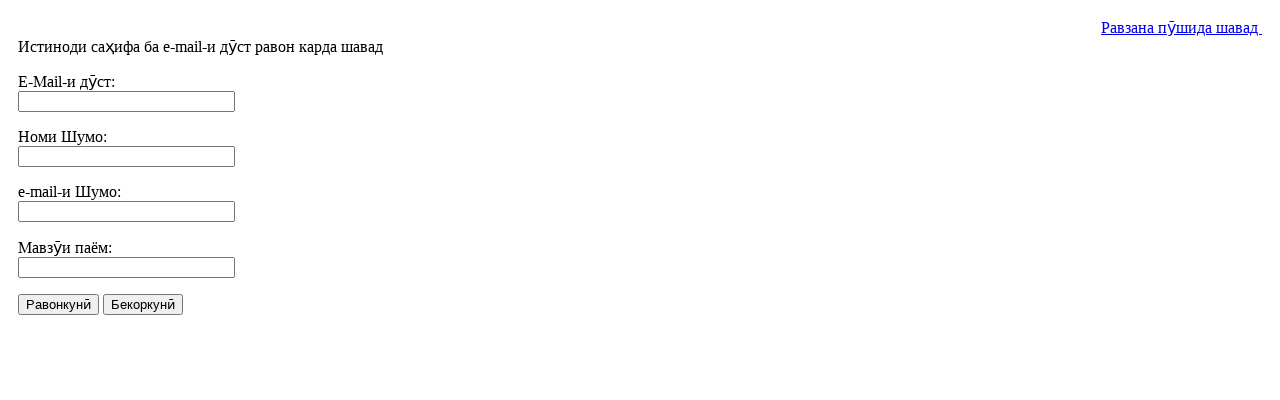

--- FILE ---
content_type: text/html; charset=utf-8
request_url: http://guliston.tj/tj/component/mailto/?tmpl=component&link=9298c50f851fbd73330d2ecbb6649c14c11c26f8
body_size: 1514
content:
<!DOCTYPE html PUBLIC "-//W3C//DTD XHTML 1.0 Transitional//EN" "http://www.w3.org/TR/xhtml1/DTD/xhtml1-transitional.dtd">
<html xmlns="http://www.w3.org/1999/xhtml" xml:lang="tg-tj" lang="tg-tj" dir="ltr" >
<head>
  <base href="http://guliston.tj/component/mailto/" />
  <meta http-equiv="content-type" content="text/html; charset=utf-8" />
  <meta name="robots" content="index, follow" />
  <meta name="keywords" content="қайроққум, кайроккум, kaorikkum, kayrokkum, kayrakkum" />
  <meta name="description" content="Сомонаи расмии Мақомоти иҷроияи ҳокимияти давлатии шаҳри Гулистон" />
  <meta name="generator" content="Joomla! 1.5 - Open Source Content Management" />
  <title>Мақомоти иҷроияи ҳокимияти давлатии шаҳри Гулистон</title>
  <link href="/templates/yoo_royalplaza/favicon.ico" rel="shortcut icon" type="image/x-icon" />
  <link rel="stylesheet" href="http://guliston.tj/plugins/system/yoo_effects/lightbox/shadowbox.css" type="text/css" />
  <script type="text/javascript">var YOOeffects = { url: 'http://guliston.tj/plugins/system/yoo_effects/lightbox/' };</script>
<script type="text/javascript" src="http://guliston.tj/plugins/system/yoo_effects/yoo_effects.js.php?lb=1&amp;re=1&amp;sl=1"></script>

<link rel="stylesheet" href="/templates/yoo_royalplaza/css/popups.css" type="text/css" />
</head>
<body class="contentpane">
	
	<script language="javascript" type="text/javascript">
<!--
	function submitbutton(pressbutton) {
	    var form = document.mailtoForm;

		// do field validation
		if (form.mailto.value == "" || form.from.value == "") {
			alert( 'Хоҳишмандем e-mail-ро бехато дохил кунед' );
			return false;
		}
		form.submit();
	}
-->
</script>

<form action="http://guliston.tj/index.php" name="mailtoForm" method="post">

<div style="padding: 10px;">
	<div style="text-align:right">
		<a href="javascript: void window.close()">
			Равзана пӯшида шавад <img src="http://guliston.tj/components/com_mailto/assets/close-x.png" border="0" alt="" title="" /></a>
	</div>

	<div class="componentheading">
		Истиноди саҳифа ба e-mail-и дӯст равон карда шавад	</div>

	<p>
		E-Mail-и дӯст:
		<br />
		<input type="text" name="mailto" class="inputbox" size="25" value=""/>
	</p>

	<p>
		Номи Шумо:
		<br />
		<input type="text" name="sender" class="inputbox" value="" size="25" />
	</p>

	<p>
		e-mail-и Шумо:
		<br />
		<input type="text" name="from" class="inputbox" value="" size="25" />
	</p>

	<p>
		Мавзӯи паём:
		<br />
		<input type="text" name="subject" class="inputbox" value="" size="25" />
	</p>

	<p>
		<button class="button" onclick="return submitbutton('send');">
			Равонкунӣ		</button>
		<button class="button" onclick="window.close();return false;">
			Бекоркунӣ		</button>
	</p>
</div>

	<input type="hidden" name="layout" value="default" />
	<input type="hidden" name="option" value="com_mailto" />
	<input type="hidden" name="task" value="send" />
	<input type="hidden" name="tmpl" value="component" />
	<input type="hidden" name="link" value="9298c50f851fbd73330d2ecbb6649c14c11c26f8" />
	<input type="hidden" name="8847b2c73cd69f17dfdb9b78e665a9c9" value="1" /></form>

</body>
</html>
